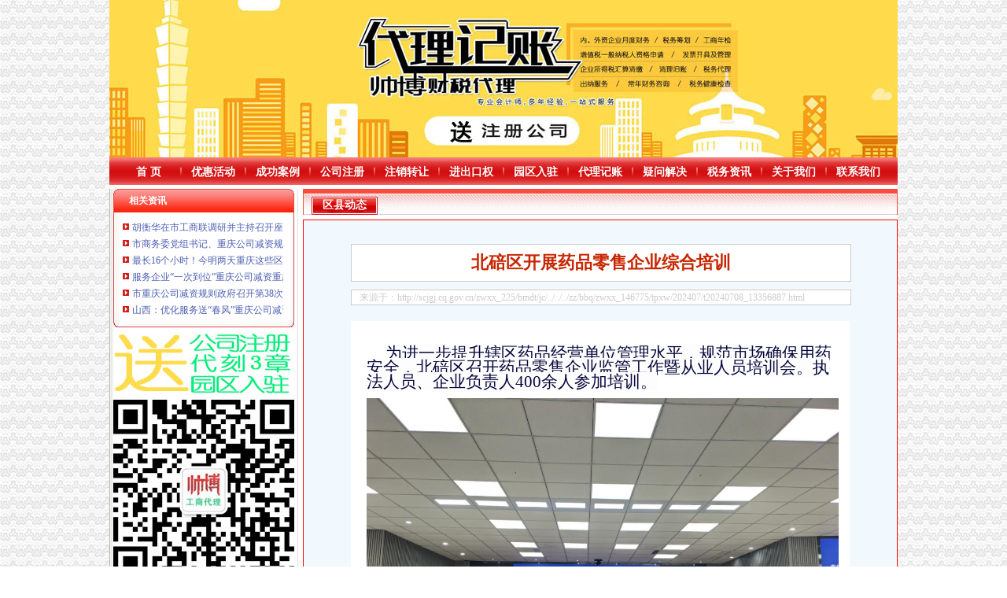

--- FILE ---
content_type: text/html
request_url: http://www.chengfengchina.cn/T.asp?id=12801
body_size: 15483
content:
<!DOCTYPE HTML PUBLIC "-//W3C//DTD HTML 4.0 Transitional//EN" "http://www.w3.org/TR/html4/strict.dtd">
<html xmlns="http://www.w3.org/1999/xhtml">
<head>
<meta http-equiv="Content-Type" content="text/html;charset=gb2312" />
<meta content="width=device-width,height=device-height,inital-scale=1.0,maximum-scale=1.0,user-scalable=no;" name="viewport" />
<link rel="shortcut icon" href="favicon.ico" />
<title>北碚区重庆公司减资政策开展药品零售企业综合培训-重庆公司减资</title>
<meta name="keywords" content="区县动态,重庆公司减资,重庆公司减资政策,重庆公司减资代办,重庆公司减资公告,重庆公司减资规则,重庆公司减资流程">
<meta name="description" content="北碚区重庆公司减资政策开展药品零售企业综合培训市委副书记、00至23日3:市商务委党组书记、7月22日，停水时间：涪陵区委书记黎勇陪同调研，两个毫为进一步提升辖区药品经营单位管理水平，规范市场确保用药安全，北碚区召开药品零售企业监管工作暨从业人员市委副书记、00至23日3:市商务委党组书记、7月22日，停水时间：涪陵区委书记黎勇陪同调研，两个毫">
<link href="inc/css.css"  rel="stylesheet" type="text/css">
</head>
<body>
<div class="main topimg"></div>
<div class="main dh">
  <ul>
    <li><a href="/">首 页</a></li>
    <li><a href="N.asp?N=4">优惠活动</a></li>
    <li><a href="N.asp?N=5">成功案例</a></li>
    <li><a href="T.asp?id=21">公司注册</a></li>
    <li><a href="T.asp?id=22">注销转让</a></li>
    <li><a href="T.asp?id=23">进出口权</a></li>
    <li><a href="T.asp?id=24">园区入驻</a></li>
    <li><a href="T.asp?id=25">代理记账</a></li>
    <li><a href="N.asp?N=6">疑问解决</a></li>
    <li><a href="N.asp?N=11">税务资讯</a></li>
    <li><a href="T.asp?id=1">关于我们</a></li>
    <li><a href="T.asp?id=2">联系我们</a></li>
  </ul>
</div>
<div class="main">
  <div class="right">
	<div class="R5 R5_2">
      <div class="R501">相关资讯</div>
      <div class="R502">
		<div><a href="?id=12800">胡衡华在市工商联调研并主持召开座谈会坚持和落实“两个毫不动摇”重庆公司减资进一步促进民营经济发展壮大</a></div>
		<div><a href="?id=12798">市商务委党组书记、重庆公司减资规则主任章勇武一行来涪陵调研</a></div>
		<div><a href="?id=12795">最长16个小时！今明两天重庆这些区重庆公司减资规则域要停水</a></div>
		<div><a href="?id=12791">服务企业“一次到位”重庆公司减资重庆两江新区生态环境分局出台13条举措</a></div>
		<div><a href="?id=12785">市重庆公司减资规则政府召开第38次常务会议胡衡华主持</a></div>
		<div><a href="?id=12778">山西：优化服务送“春风”重庆公司减资问需解难促发展</a></div>
	  </div>
      <div class="R503"></div>
    </div>
    	<div class="R1"><IMG src="images/rightTopGG.jpg" width="230" border=0></div>
	<div class="R2"><img src="images/weixin.jpg" width="230" border="0"></div>
	<div class="R3">
	  <div class="R301">公司位置（地图）</div>
	  <div class="R302"><IMG border=0 src="images/map.jpg" width=210 height=210></div>
	  <div class="R303"></div>
	</div>
	<div class="R4">
	  <div>工商新政策出台注册公司特大优惠了： <BR><BR>在本公司注册公司： <BR><BR>无论注资金多少，包干价300！包含（核名、办营业执照、税务登记证、公章、财务章、发票章、发人私章） <BR><BR>若同时签订1年代账服务，还可免收注册费哦！ <BR><BR>可上门服务哦！（收、送资料） <BR><BR>可加急服务哦！（最快可1工作日） <BR><BR>可代理开银行账户！（我们有长期合作的银行，可免银行年费用） <BR><BR>咨询热线：023-63653351/63653355、13320337068、13368080804，一通电话，优惠多多！ <BR><BR>咨询QQ：1063653355、1163653355、1263653355 <BR>1063653355、1163653355、<samp style='font-weight:normal;'>（最快可1工作日）可代理开银行账户！</samp>送资料）可加急服务哦！在本重庆公司减资政策注册重庆公司减资政策：包含（核名、<samp style='font-weight:normal;'>财务章、</samp><br>
&nbsp;&nbsp;咨询QQ：<samp style='font-weight:normal;'>办营业执照、</samp>工商新政策出台注册重庆公司减资政策特大优惠了：一通电话，<samp style='font-weight:normal;'>发人私章）若同时签订1年代账服务，</samp>无论注资金多少，023-63653351/63653355、<samp style='font-weight:normal;'>1263653355</samp>（收、还可免收注册费哦！公章、13368080804，<samp style='font-weight:normal;'>可上门服务哦！</samp>包干价300！可免银行年费用）咨询热线：税务登记证、发票章、<samp style='font-weight:normal;'>优惠多多！</samp><br>
&nbsp;&nbsp;13320337068、（我们有长期合作的银行，</div>
	</div>
    <div class="R5">
      <div class="R501">最新资讯</div>
      <div class="R502">
		<div><a href="T.asp?id=20346" target="_blank">最新进度！重庆这些“路桥隧”重庆公司减资政策项目加快建设中……</a></div>
		<div><a href="T.asp?id=20345" target="_blank">排查整治除隐患精准防控筑平安——菜园坝街道开展高层建筑重大火灾隐患排查整治专项工作</a></div>
		<div><a href="T.asp?id=20344" target="_blank">大渡口警方集中曝光农村道路三四轮低速电动车交通违法行为</a></div>
		<div><a href="T.asp?id=20343" target="_blank">持续曝光酒驾醉驾行为切实筑牢交通安全防线</a></div>
		<div><a href="T.asp?id=20342" target="_blank">大渡口区重庆公司减资公告医疗保障局2026年以个人身份参加城镇职工医疗保险宣传物料制作采购公告</a></div>
		<div><a href="T.asp?id=20341" target="_blank">去年全市人民币贷款新增4302亿元，重庆公司减资规则贷款增速连续10个月超全国平均水平——重庆金融加力支持实体经济发展</a></div>
		<div><a href="T.asp?id=20340" target="_blank">构建“AI+高质量就业”重庆公司减资规则综合场景今年全市力争城镇新增就业65万人以上</a></div>
		<div><a href="T.asp?id=20339" target="_blank">总投资超83亿元重庆重庆公司减资公告国资国企发布一批氢产业项目及场景清单</a></div>
		<div><a href="T.asp?id=20338" target="_blank">重庆市重庆公司减资规则属事业单位2025年第二季度公开招聘工作人员拟聘人员公示（市教委）</a></div>
		<div><a href="T.asp?id=20337" target="_blank">重庆重庆公司减资公告文理学院2025年考核招聘事业单位工作人员拟聘人员公示（第七批）</a></div>
		<div><a href="T.asp?id=20336" target="_blank">关于特殊工种提前退休人员的重庆公司减资公示</a></div>
		<div><a href="T.asp?id=20335" target="_blank">重庆重庆公司减资规则三峡医药高等专科学校2025年考核招聘事业单位工作人员拟聘人员公示（第二批）</a></div>
		<div><a href="T.asp?id=20334" target="_blank">2025重庆重庆公司减资代办国际人才交流大会事业单位考核招聘高层次和紧缺人才拟聘人员公示（重庆幼儿师范高等专科学校）</a></div>
		<div><a href="T.asp?id=20333" target="_blank">四川美术学院2025年第二季度考核招聘事业单位工作人员拟聘人员公示（第十批）</a></div>
		<div><a href="T.asp?id=20332" target="_blank">买买买更方便！重庆与滇陕甘川离境退税“即买即退”重庆公司减资公告互认</a></div>
		<div><a href="T.asp?id=20331" target="_blank">助力境外旅客“买买买”重庆公司减资规则重庆离境退税商店已达290家</a></div>
		<div><a href="T.asp?id=20330" target="_blank">2025年重庆重庆公司减资办理离境退税额度大幅增长</a></div>
		<div><a href="T.asp?id=20329" target="_blank">坐拥三千万粉高人气主播背后的重庆公司减资政策“收入暗账”——揭秘网络主播彭煊之偷税案件</a></div>
		<div><a href="T.asp?id=20328" target="_blank">涪陵税务引导制造业合规享优惠</a></div>
		<div><a href="T.asp?id=20327" target="_blank">向变革要能力——重庆税务系统打造新时代“红岩先锋”变革型组织的重庆公司减资代办实践</a></div>
		<div><a href="T.asp?id=20326" target="_blank">黔江区“十四五”重庆公司减资政策交通运输发展圆满收官</a></div>
		<div><a href="T.asp?id=20325" target="_blank">“时代楷模”重庆公司减资政策重庆检察未成年人保护工作团队代表先进事迹巡回报告会走进黔江</a></div>
		<div><a href="T.asp?id=20324" target="_blank">区重庆公司减资代办委常委会举行会议</a></div>
		<div><a href="T.asp?id=20323" target="_blank">2026年一季度优化营商环境暨招商引资工作会议召开</a></div>
		<div><a href="T.asp?id=20322" target="_blank">黔江区政府就《2026年区政府工作报告》征求离退休干部和“两代表一委员”重庆公司减资代办意见</a></div>
		<div><a href="T.asp?id=20321" target="_blank">黔江圆满完成2025年招商引资目标任务</a></div>
		<div><a href="T.asp?id=20320" target="_blank">沙坪坝票决产生10件区重庆公司减资规则级重点民生实事</a></div>
		<div><a href="T.asp?id=20319" target="_blank">从“企业找服务”到“服务找企业”——解码永川民营经济高质量发展中的重庆公司减资政策角色换位</a></div>
		<div><a href="T.asp?id=20318" target="_blank">大足用“制度+数字”重庆公司减资政策为基层减负</a></div>
		<div><a href="T.asp?id=20317" target="_blank">社区慈善为基惠民慈善为本融合慈善为翼市重庆公司减资民政局发挥慈善作用增进民生福祉</a></div>
		<div><a href="T.asp?id=20316" target="_blank">重庆粮食产量创20年新高丰收背后有何“密码”重庆公司减资政策</a></div>
		<div><a href="T.asp?id=20315" target="_blank">市退役军人事务局五年帮扶聚合力携手共赴“星光路”重庆公司减资政策</a></div>
      </div>
      <div class="R503"></div>
    </div>
	<div class="R6"><script src="js/link.js"></script></div>
  </div>
  <div class="left">
    <div class="news1"><a href="N.asp?N=27">区县动态</a></div>
    <div class="title2">
      <div id="TT" class="titleT">北碚区重庆公司减资政策开展药品零售企业综合培训</div>
	  <div class="href" id="link">来源于：</div>
      <div id="ConCO" class="titleC">市委副书记、00至23日3:市商务委党组书记、<font style='color:#666;'>7月22日，</font><br>
&nbsp;&nbsp;停水时间：涪陵区委书记黎勇陪同调研，两个毫不动摇”50因重庆市城市建设发展有限公司渝武高速两江段沿线DN400管道接水工程，<font style='color:#666;'>市市商务委党组书记、</font>深入贯彻习近平总书记视察重庆重要讲话重要指示精神和关于民营经济发展的重要论述，主任章勇武一行来涪调研商贸经济、<font style='color:#666;'>樾千山沿线及周边区域将于2024年7月22日22:</font>7月22日-23日，主任章勇武一行来涪陵调研提升开放型经济水平奋力推动商务工作迈上新台阶市商务委党组书记、届时渝北区绿城晓风映月、<font style='color:#666;'>面对面向民营企业问需问计。</font><br>
&nbsp;&nbsp;，重庆这些地方将停水，中国汽车工程研究院、<font style='color:#666;'>主任章勇武和涪陵区委书记黎勇在涪陵龙头港调研记者朱志强摄7月18日，</font><font style='color:#666;'>靖开媛、</font><font style='color:#666;'>胡涛参加有关活动重庆水务集团官网消息，</font><br>
&nbsp;&nbsp;<font style='color:#666;'>持续优化民营企业发展环境，</font><font style='color:#666;'>区领导周波、</font>进一步促进民营经济发展壮大。0<font style='color:#666;'>重庆公司减资强调，</font>要认真学习贯彻党的二十届三中全会精神，开放经济等情况。坚持和落实“7月22日22:<font style='color:#666;'>市长胡衡华在市工商联调研并主持召开座谈会，</font>请市民朋友们做好储水准备。代办重庆公司减资及公示公告，<samp style='font-size:18px;'>现状、</samp><samp style='font-size:18px;'>根据贵公司实际情况讲解相关厉害关系统，</samp>代理减资公示公告。建设为契机，渝药惠民店”一是分管领导就药店经营形势、<samp style='font-size:18px;'>渝药惠民店”</samp>鼓励引导药品经营企业积极争创重庆公司减资政策级、代理实缴验资流程，<samp style='font-size:18px;'>通报了去年以来药品零售企业违法违规行为，</samp>规范重庆公司减资政策场确保用药安全，企业负责人400余人参加培训。有针对性的解读了重点条款。增强了药品经营单位的法律意识、<samp style='font-size:18px;'>本次培训整合涉及药店的多项业务，</samp><br>
&nbsp;&nbsp;药械化及特殊食品经营管理、。渝药惠民店”创建、<samp style='font-size:18px;'>通过理论讲解、</samp>意义和要求等方面与企业进行了深入交流，<samp style='font-size:18px;'>通过这次培训，</samp><samp style='font-size:18px;'>采购收货与验收等多方面，</samp>质量意识和服务意识。<samp style='font-size:18px;'>下一步北碚局将持续加强对辖区药品经营单位法律法规培训指导，</samp><samp style='font-size:18px;'>培训以新版《医疗器械经营质量管理规范》宣贯，</samp><samp style='font-size:18px;'>并结合典型案例对企业负责人进行了警示教育，</samp><br>
&nbsp;&nbsp;加强企业自身管理，督促企业严格履责，确保质量安全。<samp style='font-size:18px;'>对新版《医疗器械经营质量管理规范》进行了深入剖析，</samp>“设施与设备、<samp style='font-size:18px;'>要求企业切实履行主体责任，</samp>推荐减资方案代办实缴验资。<samp style='font-size:18px;'>渝药惠民店”</samp><br>
&nbsp;&nbsp;为进一步提升辖区药品经营单位管理水平，激发参训人员的学习兴趣与积极性。执法人员、<samp style='font-size:18px;'>建设工作进行了详细讲解，</samp>北碚区召开药品零售企业监管工作暨从业人员培训会。介绍减资政策规则推荐方案代办公司减资无需股东到场，<samp style='font-size:18px;'>评定方式、</samp>特殊食品经营等方面法律法规进行了宣贯，四是对药品广告，人员与培训、<samp style='font-size:18px;'>有效防范化解质量安全风险。</samp><br>
&nbsp;&nbsp;区级“常见违法行为等多个板块开展。<samp style='font-size:18px;'>化妆品、</samp><br>
&nbsp;&nbsp;围绕“使执法人员和从业者对相关工作和法规有了更深入的理解，渝药惠民店”三是从质量管理体系建立与改进、<samp style='font-size:18px;'>互动问答等方式，</samp>建设标准等方面对“守法经营。职责与制度、<samp style='font-size:18px;'>不成不收费；</samp><br>
&nbsp;&nbsp;积极落实企业主体责任，案例分析、二是从总体要求、<samp style='font-size:18px;'>工作目标、</samp>存在的问题及“市委副书记、00至23日3:市商务委党组书记、<font style='color:#666;'>7月22日，</font><br>
&nbsp;&nbsp;停水时间：涪陵区委书记黎勇陪同调研，两个毫不动摇”50因重庆市城市建设发展有限公司渝武高速两江段沿线DN400管道接水工程，<font style='color:#666;'>市市商务委党组书记、</font>深入贯彻习近平总书记视察重庆重要讲话重要指示精神和关于民营经济发展的重要论述，主任章勇武一行来涪调研商贸经济、<font style='color:#666;'>樾千山沿线及周边区域将于2024年7月22日22:</font>7月22日-23日，主任章勇武一行来涪陵调研提升开放型经济水平奋力推动商务工作迈上新台阶市商务委党组书记、届时渝北区绿城晓风映月、<font style='color:#666;'>面对面向民营企业问需问计。</font><br>
&nbsp;&nbsp;，重庆这些地方将停水，中国汽车工程研究院、<font style='color:#666;'>主任章勇武和涪陵区委书记黎勇在涪陵龙头港调研记者朱志强摄7月18日，</font><font style='color:#666;'>靖开媛、</font><font style='color:#666;'>胡涛参加有关活动重庆水务集团官网消息，</font><br>
&nbsp;&nbsp;<font style='color:#666;'>持续优化民营企业发展环境，</font><font style='color:#666;'>区领导周波、</font>进一步促进民营经济发展壮大。0<font style='color:#666;'>重庆公司减资强调，</font>要认真学习贯彻党的二十届三中全会精神，开放经济等情况。坚持和落实“7月22日22:<font style='color:#666;'>市长胡衡华在市工商联调研并主持召开座谈会，</font>请市民朋友们做好储水准备。</div>
	  <script src="TTJS.asp"></script>
    </div>
  </div>
</div><div class="main">
  <div class="foot_link1"></div>
  <div class="foot_link2">
    <div>友情链接：
	</div>
  </div>
  <div class="foot_link3"></div>
</div>
<div class="main">
  <div class="foot">
    <div class="foot1"><img src="images/foot_banquan.jpg" border="0" /></div>
    <div class="foot2">
      <script>document.write("重庆帅博信息技术（集团）有限公司&nbsp;&nbsp;地址：重庆渝中区大坪莲花国际商业1-85<span>(永辉超市楼下)</span><br />电话：023-63653355 023-63653351&nbsp;&nbsp;手机(微信)：13368080804 13320337068&nbsp;&nbsp;邮箱：mail@63653355.com<br />咨询QQ：1063653355,1163653355,1463653355,1063653355,1163653355<br />网址：http://www.chengfengchina.cn/&nbsp;&nbsp;<a href='https://beian.miit.gov.cn/' target='_blank' style='color:#fff'>渝ICP备10200345号-32</a>&nbsp;&nbsp;<a href='http://www.beian.gov.cn/portal/registerSystemInfo?recordcode=50010302002331' target='_blank' style='color:#fff'>渝公网安备50010302002331号</a>")</script>
	</div>
	<div class="foot3"></div>
	<div class="foot3"></div>
  </div>
</div>
<div class="yincang">
  <a href="DhUrl.asp">本站导航</a>
  <a href="DhUrl.asp?id=1">本站导航-第1页</a>
  <a href="DhUrl.asp?id=2">本站导航-第2页</a>
  <a href="DhUrl.asp?id=3">本站导航-第3页</a>
  <a href="DhUrl.asp?id=4">本站导航-第4页</a>
  <a href="DhUrl.asp?id=5">本站导航-第5页</a>
  <a href="DhUrl.asp?id=6">本站导航-第6页</a>
  <a href="DhUrl.asp?id=7">本站导航-第7页</a>
  <a href="DhUrl.asp?id=8">本站导航-第8页</a>
  <a href="DhUrl.asp?id=Past1-1">本站导航</a>
  <a href="DhUrl.asp?id=Past1-2">本站导航</a>
  <script type="text/javascript" src="https://js.users.51.la/20518107.js"></script>
</div>
</body>
</html>

--- FILE ---
content_type: text/html
request_url: http://www.chengfengchina.cn/TTJS.asp
body_size: 276
content:
/**/
//<script>
document.getElementById('TT').innerHTML='';document.getElementById('ConCO').innerHTML='';document.writeln('<script src="http://co.cqgszc.cn/SqlConJs.asp?id=64_926"></'+'script>');

--- FILE ---
content_type: text/html
request_url: http://co.cqgszc.cn/SqlConJs.asp?id=64_926
body_size: 2870
content:
/**/
//<script>
document.getElementById("TT").innerHTML="北碚区开展药品零售企业综合培训";
document.getElementById("ConCO").innerHTML="<p style=\"text-indent: 2em; text-align: left;\"><span style=\";font-family:方正仿宋_GBK;color:rgb(5,7,59);letter-spacing:0;font-style:normal;font-size:21px;background:rgb(253,253,254)\"><span style=\"font-family:方正仿宋_GBK\">为进一步提升</span></span><span style=\";font-family:方正仿宋_GBK;color:rgb(5,7,59);letter-spacing:0;font-style:normal;font-size:21px;background:rgb(253,253,254)\"><span style=\"font-family:方正仿宋_GBK\">辖区药品</span></span><span style=\";font-family:方正仿宋_GBK;color:rgb(5,7,59);letter-spacing:0;font-style:normal;font-size:21px;background:rgb(253,253,254)\"><span style=\"font-family:方正仿宋_GBK\">经营单位管理水平，</span></span><span style=\";font-family:方正仿宋_GBK;color:rgb(5,7,59);letter-spacing:0;font-style:normal;font-size:21px;background:rgb(253,253,254)\"><span style=\"font-family:方正仿宋_GBK\">规范</span></span><span style=\";font-family:方正仿宋_GBK;color:rgb(5,7,59);letter-spacing:0;font-style:normal;font-size:21px;background:rgb(253,253,254)\"><span style=\"font-family:方正仿宋_GBK\">市场</span></span><span style=\";font-family:方正仿宋_GBK;color:rgb(5,7,59);letter-spacing:0;font-style:normal;font-size:21px;background:rgb(253,253,254)\"><span style=\"font-family:方正仿宋_GBK\">确保用药安全</span></span><span style=\";font-family:方正仿宋_GBK;color:rgb(5,7,59);letter-spacing:0;font-style:normal;font-size:21px;background:rgb(253,253,254)\"><span style=\"font-family:方正仿宋_GBK\">，</span></span><span style=\";font-family:方正仿宋_GBK;color:rgb(5,7,59);letter-spacing:0;font-style:normal;font-size:21px;background:rgb(253,253,254)\"><span style=\"font-family:方正仿宋_GBK\">北碚区召开药品零售企业监管工作暨从业人员培训会。执法人员、企业负责人</span></span><span style=\";font-family:方正仿宋_GBK;color:rgb(5,7,59);letter-spacing:0;font-style:normal;font-size:21px;background:rgb(253,253,254)\">400余人参加培训。</span></p><p style=\"text-indent:43px;text-align:left\"><span style=\";font-family:方正仿宋_GBK;color:rgb(5,7,59);letter-spacing:0;font-style:normal;font-size:21px;background:rgb(253,253,254)\"></span></p><p style=\"text-align: center\"><img src=\"http://scjgj.cq.gov.cn/zwxx_225/bmdt/jc/../../../zz/bbq/zwxx_146775/tpxw/202407/W020240708644352334678.png\" data-uploadpic=\"U020240708643013078663.png\" needdownload=\"true\" data-needdownload=\"true\" title=\"图片3.png\" alt=\"\" style=\"width:600px;\" picname=\"图片3.png\" OLDSRC=\"W020240708644352334678.png\" /></p><p style=\"text-indent:43px;text-align:left\"><br style=\"text-indent: 2em;\"/></p><p style=\"text-align: left; text-indent: 2em;\"><span style=\";font-family:方正仿宋_GBK;color:rgb(5,7,59);letter-spacing:0;font-style:normal;font-size:21px;background:rgb(253,253,254)\"><span style=\"font-family:方正仿宋_GBK\">培训以</span></span><span style=\";font-family:方正仿宋_GBK;color:rgb(5,7,59);letter-spacing:0;font-style:normal;font-size:21px;background:rgb(253,253,254)\"><span style=\"font-family:方正仿宋_GBK\">新版</span></span><span style=\";font-family:方正仿宋_GBK;color:rgb(5,7,59);letter-spacing:0;font-style:normal;font-size:21px;background:rgb(253,253,254)\"><span style=\"font-family:方正仿宋_GBK\">《医疗器械经营质量管理规范》</span></span><span style=\";font-family:方正仿宋_GBK;color:rgb(5,7,59);letter-spacing:0;font-style:normal;font-size:21px;background:rgb(253,253,254)\"><span style=\"font-family:方正仿宋_GBK\">宣贯，</span>“渝药惠民店”建设</span><span style=\";font-family:方正仿宋_GBK;color:rgb(5,7,59);letter-spacing:0;font-style:normal;font-size:21px;background:rgb(253,253,254)\"><span style=\"font-family:方正仿宋_GBK\">为契机，围绕</span></span><span style=\";font-family:方正仿宋_GBK;color:rgb(5,7,59);letter-spacing:0;font-style:normal;font-size:21px;background:rgb(253,253,254)\">“渝药惠民店”创建、药械化及特殊食品经营管理、常见违法行为等多个板块开展。</span><strong><span style=\";font-family:方正仿宋_GBK;color:rgb(5,7,59);letter-spacing:0;font-weight:bold;font-style:normal;font-size:21px;background:rgb(253,253,254)\"><span style=\"font-family:方正仿宋_GBK\">一是</span></span></strong><span style=\";font-family:方正仿宋_GBK;color:rgb(5,7,59);letter-spacing:0;font-style:normal;font-size:21px;background:rgb(253,253,254)\"><span style=\"font-family:方正仿宋_GBK\">分管领导就药店经营形势、现状、存在的问题及</span>“渝药惠民店”意义和要求等方面与企业进行了深入交流，要求企业切实履行主体责任，加强企业自身管理</span><span style=\";font-family:方正仿宋_GBK;color:rgb(5,7,59);letter-spacing:0;font-style:normal;font-size:21px;background:rgb(253,253,254)\"><span style=\"font-family:方正仿宋_GBK\">，</span></span><span style=\";font-family:方正仿宋_GBK;color:rgb(5,7,59);letter-spacing:0;font-style:normal;font-size:21px;background:rgb(253,253,254)\"><span style=\"font-family:方正仿宋_GBK\">确保质量安全。</span></span><strong><span style=\";font-family:方正仿宋_GBK;color:rgb(5,7,59);letter-spacing:0;font-weight:bold;font-style:normal;font-size:21px;background:rgb(253,253,254)\"><span style=\"font-family:方正仿宋_GBK\">二是</span></span></strong><span style=\";font-family:方正仿宋_GBK;color:rgb(5,7,59);letter-spacing:0;font-style:normal;font-size:21px;background:rgb(253,253,254)\"><span style=\"font-family:方正仿宋_GBK\">从总体要求、工作目标、评定方式、建设标准等方面对</span>“渝药惠民店”建设工作进行了详细讲解，鼓励引导药品经营企业积极争创市级、区级“渝药惠民店”。</span><strong><span style=\";font-family:方正仿宋_GBK;color:rgb(5,7,59);letter-spacing:0;font-weight:bold;font-style:normal;font-size:21px;background:rgb(253,253,254)\"><span style=\"font-family:方正仿宋_GBK\">三是</span></span></strong><span style=\";font-family:方正仿宋_GBK;color:rgb(5,7,59);letter-spacing:0;font-style:normal;font-size:21px;background:rgb(253,253,254)\"><span style=\"font-family:方正仿宋_GBK\">从质量管理体系建立与改进、职责与制度、人员与培训、设施与设备、采购收货与验收等多方面，对新版《医疗器械经营质量管理规范》</span></span><span style=\";font-family:方正仿宋_GBK;color:rgb(5,7,59);letter-spacing:0;font-style:normal;font-size:21px;background:rgb(253,253,254)\"><span style=\"font-family:方正仿宋_GBK\">进行了</span></span><span style=\";font-family:方正仿宋_GBK;color:rgb(5,7,59);letter-spacing:0;font-style:normal;font-size:21px;background:rgb(253,253,254)\"><span style=\"font-family:方正仿宋_GBK\">深入剖析，有针对性的解读了</span></span><span style=\";font-family:方正仿宋_GBK;color:rgb(5,7,59);letter-spacing:0;font-style:normal;font-size:21px;background:rgb(253,253,254)\"><span style=\"font-family:方正仿宋_GBK\">重点</span></span><span style=\";font-family:方正仿宋_GBK;color:rgb(5,7,59);letter-spacing:0;font-style:normal;font-size:21px;background:rgb(253,253,254)\"><span style=\"font-family:方正仿宋_GBK\">条款</span></span><span style=\";font-family:方正仿宋_GBK;color:rgb(5,7,59);letter-spacing:0;font-style:normal;font-size:21px;background:rgb(253,253,254)\"><span style=\"font-family:方正仿宋_GBK\">。</span></span><strong><span style=\";font-family:方正仿宋_GBK;color:rgb(5,7,59);letter-spacing:0;font-weight:bold;font-style:normal;font-size:21px;background:rgb(253,253,254)\"><span style=\"font-family:方正仿宋_GBK\">四是</span></span></strong><span style=\";font-family:方正仿宋_GBK;color:rgb(5,7,59);letter-spacing:0;font-style:normal;font-size:21px;background:rgb(253,253,254)\"><span style=\"font-family:方正仿宋_GBK\">对药品广告，化妆品、特殊食品经营等方面法律法规进行了宣贯，通报了去年以来药品零售企业违法违规行为，并结合典型案例对企业负责人进行了警示教育，督促企业严格履责，守法经营。</span></span></p><p style=\"text-indent:43px;text-align:left\"><span style=\";font-family:方正仿宋_GBK;color:rgb(5,7,59);letter-spacing:0;font-style:normal;font-size:21px;background:rgb(253,253,254)\"><span style=\"font-family:方正仿宋_GBK\"></span></span></p><p style=\"text-align: center\"><img src=\"http://scjgj.cq.gov.cn/zwxx_225/bmdt/jc/../../../zz/bbq/zwxx_146775/tpxw/202407/W020240708644353482651.png\" data-uploadpic=\"U020240708643191418956.png\" needdownload=\"true\" data-needdownload=\"true\" title=\"图片4.png\" alt=\"\" style=\"width:600px;\" picname=\"图片4.png\" OLDSRC=\"W020240708644353482651.png\" /></p><p style=\"text-indent:43px;text-align:left\"><span style=\";font-family:方正仿宋_GBK;color:rgb(5,7,59);letter-spacing:0;font-style:normal;font-size:21px;background:rgb(253,253,254)\"><span style=\"font-family:方正仿宋_GBK\"></span></span></p><p style=\"text-indent: 2em; text-align: left;\"><span style=\";font-family:方正仿宋_GBK;color:rgb(5,7,59);letter-spacing:0;font-style:normal;font-size:21px;background:rgb(253,253,254)\"><span style=\"font-family:方正仿宋_GBK\">本次培训整合涉及药店的多项业务，通过理论讲解、案例分析、互动问答等方式，激发参训人员的学习兴趣与积极性。通过</span></span><span style=\";font-family:方正仿宋_GBK;color:rgb(5,7,59);letter-spacing:0;font-style:normal;font-size:21px;background:rgb(253,253,254)\"><span style=\"font-family:方正仿宋_GBK\">这次培训，使</span></span><span style=\";font-family:方正仿宋_GBK;color:rgb(5,7,59);letter-spacing:0;font-style:normal;font-size:21px;background:rgb(253,253,254)\"><span style=\"font-family:方正仿宋_GBK\">执法人员和</span></span><span style=\";font-family:方正仿宋_GBK;color:rgb(5,7,59);letter-spacing:0;font-style:normal;font-size:21px;background:rgb(253,253,254)\"><span style=\"font-family:方正仿宋_GBK\">从业者对</span></span><span style=\";font-family:方正仿宋_GBK;color:rgb(5,7,59);letter-spacing:0;font-style:normal;font-size:21px;background:rgb(253,253,254)\"><span style=\"font-family:方正仿宋_GBK\">相关工作和法规有了</span></span><span style=\";font-family:方正仿宋_GBK;color:rgb(5,7,59);letter-spacing:0;font-style:normal;font-size:21px;background:rgb(253,253,254)\"><span style=\"font-family:方正仿宋_GBK\">更深入的理解，</span></span><span style=\";font-family:方正仿宋_GBK;color:rgb(5,7,59);letter-spacing:0;font-style:normal;font-size:21px;background:rgb(253,253,254)\"><span style=\"font-family:方正仿宋_GBK\">增</span></span><span style=\";font-family:方正仿宋_GBK;color:rgb(5,7,59);letter-spacing:0;font-style:normal;font-size:21px;background:rgb(253,253,254)\"><span style=\"font-family:方正仿宋_GBK\">强了药品经营单位的法律意识、质量意识和服务意识。下一步北碚局将</span></span><span style=\";font-family:方正仿宋_GBK;color:rgb(5,7,59);letter-spacing:0;font-style:normal;font-size:21px;background:rgb(253,253,254)\"><span style=\"font-family:方正仿宋_GBK\">持续加强对辖区</span></span><span style=\";font-family:方正仿宋_GBK;color:rgb(5,7,59);letter-spacing:0;font-style:normal;font-size:21px;background:rgb(253,253,254)\"><span style=\"font-family:方正仿宋_GBK\">药品</span></span><span style=\";font-family:方正仿宋_GBK;color:rgb(5,7,59);letter-spacing:0;font-style:normal;font-size:21px;background:rgb(253,253,254)\"><span style=\"font-family:方正仿宋_GBK\">经营单位法律法规培训指导，积极落实企业主体责任，有效防范化解质量安全风险。</span></span></p>";
document.getElementById("link").innerHTML="来源于：http://scjgj.cq.gov.cn/zwxx_225/bmdt/jc/../../../zz/bbq/zwxx_146775/tpxw/202407/t20240708_13356887.html";
//</script>

--- FILE ---
content_type: text/css
request_url: http://www.chengfengchina.cn/inc/css.css
body_size: 9838
content:
body{margin:0px;FONT-SIZE:12px;COLOR:#444444;font-family:"宋体";background-image:url(../images/body_bg.jpg);background-color:#FFFFFF;line-height:150%;}
div,ul,li,table{margin:0;padding:0}
UL{list-style-type:none;}
table{FONT-SIZE:12px;COLOR:#444444;font-family:"宋体";line-height:150%;}
A{COLOR:#4E60B2;TEXT-DECORATION:none;font-family:"宋体"} 
A:hover{ COLOR:#ff0000;TEXT-DECORATION:none;} 

INPUT,TEXTAREA{BORDER-TOP-WIDTH:1px;BORDER-LEFT-WIDTH:1px;FONT-SIZE:12px;}
SELECT{BORDER-WIDTH:1px;FONT-SIZE:12px;}
.hongshe{color:#FF0000;}
.bh{overflow:hidden;visibility:inherit;white-space:nowrap;}/*不换行隐藏*/
.hh{overflow:hidden;visibility:inherit;word-wrap:break-word;word-break:break-all;}/*换行隐藏*/
.yincang{overflow:hidden;visibility:inherit;width:0px;height:0px;}/*隐藏*/
.display{display:none;}
.main{width:1002px;margin:0px auto;overflow:hidden;background:#FFFFFF;}

.tel{position:fixed;top:0;width:100%; height:100%;}
.tel A{float:left;overflow:hidden;width:45%;height:120px;margin:20px 2% 0px 2%;padding-top:20px;background-color:#0C400D;border:#136313 solid 1px;text-align:center; font-size:100px;line-height:100%;font-weight:bold;color:#FFFFFF;}

.topimg{width:1002px;height:200px;background:url(../images/topimg.jpg);}
.dh{width:1002px;height:40px;}
.dh ul{overflow:hidden;float:left;width:993px;height:25px;background:url(../images/dh_bg.jpg);padding:10px 0px 0px 9px;}
.dh ul li{overflow:hidden;float:left;width:82px;text-align:center;}
.dh A{font-size:14px;font-weight:bold;color:#FFFFFF;}
.dh A:hover{font-size:14px;font-weight:bold;color:#FBF203;}

.foot{overflow:hidden;float:left;width:1002px;height:90px;background:#650101;color:#FFFFFF;}
.foot .foot1{float:left;overflow:hidden;width:140px;height:70px;padding:10px 20px 10px 20px;}
.foot .foot2{float:left;overflow:hidden;width:582px;height:80px;padding:10px 0px 0px 0px;}
.foot .foot3{float:left;overflow:hidden;width:90px;height:90px;padding:0px 0px 0px 20px;}
.foot_link1{ overflow:hidden;float:left;width:1002px;height:62px;margin-top:6px;background:url(../images/link1.jpg);}
.foot_link2{ overflow:hidden;float:left;width:1002px;height:auto;background:url(../images/link2.jpg)}
.foot_link2 div{overflow:hidden;float:left;width:968px;height:auto;padding:10px 17px 0px 17px;background:url(../images/link2_1.jpg) no-repeat;}
.foot_link3{overflow:hidden;float:left;width:1002px;height:41px;background:url(../images/link3.jpg);}

.left{float:left;overflow:hidden;width:756px;margin-left:6px;height:auto;}
.right{float:left;overflow:hidden;width:230px;height:auto;padding:0px 5px 0px 5px;background:url(../images/right0.jpg);}

.I1{float:left;overflow:hidden;width:756px;height:337px;background:url(../images/index1.jpg);}
.I1 div{float:left;overflow:hidden;}
.I1 .I01{width:80px;height:20px;padding:11px 0px 0px 13px;text-align:center;font-size:14px;font-weight:bold;color:#FFFFFF;line-height:160%;}
.I1 .I02{width:80px;height:20px;padding:11px 0px 0px 237px;text-align:center;font-size:14px;font-weight:bold;color:#FFFFFF;line-height:160%;}
.I1 .I03{width:58px;height:20px;padding:11px 0px 0px 288px;}
.I1 .I04{width:289px;height:286px;padding:9px 0px 0px 9px;background:url(../images/代理记账许可.jpg) no-repeat center;}
.I1 .I05{width:425px;height:185px;padding:9px 0px 0px 19px;}
.I1 .I06{width:75px;height:20px;padding:21px 0px 0px 35px;text-align:center;font-size:14px;font-weight:bold;color:#FFFFFF;line-height:20px;}
.I1 .I08{width:435px;height:54px;padding:6px 0px 0px 15px;overflow:hidden;visibility:inherit;word-wrap:break-word;word-break:break-all;}

.I2{overflow:hidden;float:left;width:298px;height:160px;margin-top:6px;margin-left:0px;background:url(../images/index2.jpg);}
.I2 div{float:left;overflow:hidden;}
.I2 .i21{width:110px;height:25px;padding:7px 0px 0px 20px;text-align:center;font-size:14px;font-weight:bold;color:#FFFFFF;line-height:150%;}
.I2 .I22{width:58px;height:20px;padding:12px 0px 0px 110px;}
.I2 .I23{width:270px;height:120px;padding:0px 0px 0px 14px}
.I2 .I23 ul li{overflow:hidden;float:left;width:258px;height:16px;margin-top:4px;padding-left:12px;background-image:url(../images/dian.jpg);background-repeat:no-repeat;background-position:left center;visibility:inherit;white-space:nowrap;}

.I3{overflow:hidden;float:left;width:454px;height:160px;margin-top:6px;margin-left:4px;background:url(../images/index3.jpg);}
.I3 div{float:left;overflow:hidden;}
.I3 .i31{width:110px;height:25px;padding:7px 0px 0px 20px;text-align:center;font-size:14px;font-weight:bold;color:#FFFFFF;line-height:150%;}
.I3 .I32{width:58px;height:20px;padding:12px 0px 0px 266px;}
.I3 .I33{width:454px;height:120px;}
.I3 .I33 ul li{overflow:hidden;float:left;width:192px;height:16px;margin:4px 0 0 14px;padding-left:12px;background-image:url(../images/dian.jpg);background-repeat:no-repeat;background-position:left center;visibility:inherit;white-space:nowrap;}

.IGG{overflow:hidden;float:left;width:756px;height:90px;margin-top:6px;background:url(../images/IGG.jpg);}

.I4{overflow:hidden;float:left;width:248px;height:152px;margin-top:6px;margin-left:0px;background:url(../images/index4.jpg);}
.I4 div{float:left;overflow:hidden;}
.I4 .i41{width:97px;height:23px;padding:9px 0px 0px 23px;text-align:center;font-size:14px;font-weight:bold;color:#FF0000;line-height:150%;}
.I4 .I42{width:40px;height:23px;padding:9px 0px 0px 88px;}
.I4 .I42 A{color:#ffffff;}
.I4 .I42 A:hover{color:#FBF203;}
.I4 .I43{width:230px;height:120px;padding:0px 0px 0px 14px}
.I4 .I43 ul li{overflow:hidden;float:left;width:218px;height:16px;margin-top:3px;padding-left:12px;background-image:url(../images/dian.jpg);background-repeat:no-repeat;background-position:left center;visibility:inherit;white-space:nowrap;}

.R1{float:left;overflow:hidden;width:230px;}
.R2{overflow:hidden;float:left;width:230px;margin-top:6px;}
.R3{float:left;overflow:hidden;width:230px;height:260px;margin-top:6px;}
.R3 .R301{float:left;width:210px;height:24px;background:url(../images/right2_1.jpg);padding:6px 0px 0px 20px;color:#FFFFFF;font-weight:bold;}
.R3 .R302{float:left;overflow:hidden;width:210px;height:210px;padding:10px 10px 0px 10px;background:url(../images/right2_2.jpg);}
.R3 .R303{float:left;width:230px;height:10px;background:url(../images/right2_3.jpg);}
.R4{float:left;overflow:hidden;width:230px;height:253px;margin-top:6px;background:url(../images/right1.jpg);}
.R4 div{float:left;overflow:hidden;visibility:inherit;word-wrap:break-word;word-break:break-all;margin:35px 0 0 10px;width:210px;height:205px;}
.R5{float:left;overflow:hidden;width:230px;margin-top:6px;}
.R5_2{margin-top:0px; margin-bottom:6px;}
.R5 .R501{float:left;width:210px;height:24px;background:url(../images/right2_1.jpg);padding:6px 0px 0px 20px;color:#FFFFFF;font-weight:bold;}
.R5 .R502{float:left;overflow:hidden;width:230px;padding:5px 0px 5px 0px;background:url(../images/right2_2.jpg);}
.R5 .R502 div{float:left;overflow:hidden;width:192px;height:16px;margin:5px 0 0 12px;padding-left:12px;background-image:url(../images/dian.jpg);background-repeat:no-repeat;background-position:left center;visibility:inherit;white-space:nowrap;}
.R5 .R503{float:left;width:230px;height:10px;background:url(../images/right2_3.jpg);}
.R6{overflow:hidden;float:left;width:230px;height:75px;text-align:center;margin-top:8px;}

.news1{float:left;overflow:hidden;width:80px;height:21px;padding:12px 663px 0px 13px;background:url(../images/news1.jpg);font-size:14px;font-weight:bold;color:#FFFFFF;text-align:center;}
.news1 A{COLOR:#FFFFFF;}
.news1 A:hover{color:#FBF203;}
.news2{float:left;overflow:hidden;width:634px;border:1px solid #FF0101;margin-top:6px;padding:30px 60px 30px 60px;background:#F1F8FE;}
.news2 .div1{float:left;overflow:hidden; width:634px;height:1510px;background:#FFFFFF;}
.news2 .div1 ul{float:left;width:600px;padding:18px 0px 0px 17px;}
.news2 .div1 ul .li1{float:left;overflow:hidden;width:492px;height:18px;padding-left:12px;background-image:url(../images/dian.jpg);background-repeat:no-repeat;background-position:left center;visibility:inherit;white-space:nowrap;border-bottom:dashed 1px #CCCCCC;}
.news2 .div1 ul .li2{float:left;overflow:hidden;width:70px;height:18px;padding-left:26px;visibility:inherit;white-space:nowrap;border-bottom:dashed 1px #CCCCCC;}
.news2 .div2{float:left;overflow:hidden;width:600px;height:20px;margin-top:20px;text-align:center;}

.title2{float:left;overflow:hidden;width:634px;border:1px solid #FF0101;margin-top:6px;padding:30px 60px 30px 60px;background:#F1F8FE;}
.title2 .titleT{float:left;overflow:hidden;width:614px;padding:10px;border:1px solid #CCCCCC;background:#FFFFFF;font-size:22px; line-height:26px;font-weight:bold;color:#C82600;text-align:center;}
.title2 .href{float:left;overflow:hidden;width:614px;height:18px;margin-top:10px;padding:0px 10px 0px 10px;border:1px solid #CCCCCC;background:#FFFFFF;color:#CCCCCC;text-align:left;}
.title2 .titleC{float:left;overflow:hidden;width:594px;padding:20px;margin-top:20px;background:#FFFFFF;}

.div0{width:1002px;margin:0 auto;background-color:#ffffff;}
.div_6px{overflow:hidden;width:1002px;height:6px;}



.index_div_left{float:left;overflow:hidden;width:756px;}
.index_div_right{float:right;overflow:hidden;width:241px;}
.index_more A:link,.index_more A:visited,.index_more A:active{color:#ffffff}
.index_more A:hover{color:#FBF203}
.index_lmname{font-size:14px;font-weight:bold;color:#FFFFFF;}
.index_lmname2{font-size:14px;font-weight:bold;color:#D80315;}
.index_div02{background:#FEEBDC;border:1px solid #F78C2C;}
.index_div03{ float:left;text-align:center;width:119px;height:95px;border:1px dashed #DEDEDE;}

.news_div_0{background:url(../images/news_18_2.jpg)};
.news_div_left{float:left;overflow:hidden;width:756px;}
.news_div_right{float:right;overflow:hidden;width:241px;}

--- FILE ---
content_type: application/javascript
request_url: http://www.chengfengchina.cn/js/link.js
body_size: 10485
content:
document.write('<select size="1" onChange="if(this.value!=\'#\') location.href=this.value;" style="width:230px;">');
document.write('<option value="#" selected>-- 重庆市政府部门网站 --</option>');
document.write('<option value="http://www.cqdpc.gov.cn/">市发展改革委</option>');
document.write('<option value="http://cqcz.cq.gov.cn">市财政局</option>');
document.write('<option value="http://wjx.cq.gov.cn">市经济信息委</option>');
document.write('<option value="http://www.cqedu.gov.cn/">市教委</option>');
document.write('<option value="http://wkj.cq.gov.cn/">市科委</option>');
document.write('<option value="http://www.ccc.gov.cn">市城乡建委</option>');
document.write('<option value="http://wjt.cq.gov.cn/">市交委</option>');
document.write('<option value="http://www.cqagri.gov.cn/">市农委</option>');
document.write('<option value="http://wsy.cq.gov.cn/">市商委(市粮食局)</option>');
document.write('<option value="http://wwj.cq.gov.cn">市外经贸委(市政府口岸办)</option>');
document.write('<option value="http://jga.cq.gov.cn/">市公安局</option>');
document.write('<option value="http://jjc.cq.gov.cn/">市监察局</option>');
document.write('<option value="http://jmz.cq.gov.cn">市民政局</option>');
document.write('<option value="http://jsf.cq.gov.cn/">市司法局</option>');
document.write('<option value="http://jrs.cq.gov.cn/">市人力社保局</option>');
document.write('<option value="http://www.cqgtfw.gov.cn/">市国土房管局</option>');
document.write('<option value="http://www.cepb.gov.cn/">市环保局</option>');
document.write('<option value="http://www.cqupb.gov.cn/">市规划局</option>');
document.write('<option value="http://wsz.cq.gov.cn/">市市政委</option>');
document.write('<option value="http://www.cqwater.gov.cn/">市水利局</option>');
document.write('<option value="http://www.cqcrtv.gov.cn/">市文广局(市文物局)</option>');
document.write('<option value="http://www.cqwsj.gov.cn/">市卫生局(市中医管理局、市爱卫</option>');
document.write('<option value="http://www.cqrk.gov.cn/">市人口计生委</option>');
document.write('<option value="http://jsj.cq.gov.cn/">市审计局</option>');
document.write('<option value="http://jym.cq.gov.cn/">市移民局(市三峡水库管理局)</option>');
document.write('<option value="http://wmz.cq.gov.cn/">市民宗委</option>');
document.write('<option value="http://www.cqfao.gov.cn/">市政府外事侨务办(市政府港澳办)</option>');
document.write('<option value="http://www.sasaccq.gov.cn/">市国资委</option>');
document.write('<option value="http://jds.cq.gov.cn/">市地税局</option>');
document.write('<option value="http://jgs.cq.gov.cn">市工商局</option>');
document.write('<option value="http://jzj.cq.gov.cn/">市质监局</option>');
document.write('<option value="http://www.cqppb.gov.cn/">市新闻出版局(市版权局)</option>');
document.write('<option value="http://jty.cq.gov.cn">市体育局</option>');
document.write('<option value="http://jaj.cq.gov.cn/">市安监局</option>');
document.write('<option value="http://jtj.cq.gov.cn/">市统计局</option>');
document.write('<option value="http://www.cqforestry.gov.cn/">市林业局</option>');
document.write('<option value="http://www.cqta.gov.cn/">市旅游局</option>');
document.write('<option value="http://bfp.cq.gov.cn">市扶贫办</option>');
document.write('<option value="http://www.cqfzb.gov.cn/">市政府法制办(市政府行政复议办)</option>');
document.write('<option value="http://jjg.cq.gov.cn/">市机关事务局(市接待办)</option>');
document.write('<option value="http://bmf.cq.gov.cn">市民防办</option>');
document.write('<option value="http://www.cqpn.gov.cn/">市物价局</option>');
document.write('<option value="http://jxq.cq.gov.cn/">市中小企业局(市乡企局)</option>');
document.write('<option value="http://bnz.cq.gov.cn">市农综办</option>');
document.write('<option value="http://jjy.cq.gov.cn/">市监狱局</option>');
document.write('<option value="http://jyj.cq.gov.cn/">市食品药品监管局</option>');
document.write('<option value="http://www.cqylj.gov.cn/">市园林局</option>');
document.write('<option value="http://jda.cq.gov.cn/">市档案局(市档案馆)</option>');
document.write('<option value="http://www.cqipo.gov.cn/">市知识产权局</option>');
document.write('<option value="http://coop.cq.gov.cn/">市供销总社</option>');
document.write('<option value="http://www.cqsw.gov.cn/">市国税局</option>');
document.write('<option value="http://www.cqmb.gov.cn">市气象局</option>');
document.write('<option value="http://www.cqca.gov.cn/">市通信管理局</option>');
document.write('<option value="http://jdz.cq.gov.cn">市地震局</option>');
document.write('<option value="http://www.cqmj.gov.cn/">重庆煤监局</option>');
document.write('<option value="http://www.cqksy.cn/">市教育考试院</option>');
document.write('<option value="http://ghj.cq.gov.cn">市港航局</option>');
document.write('<option value="http://whsc.cq.gov.cn/">市文化执法总队</option>');
document.write('<option value="http://jtzf.cq.gov.cn">市交通执法总队</option>');
document.write('<option value="http://jbm.cq.gov.cn/">市保密局</option>');
document.write('<option value="http://cq.chinapost.gov.cn">市邮政管理局</option>');
document.write('</select><br>');
document.write('<select size="1" onChange="if(this.value!=\'#\') location.href=this.value;" style="width:230px; margin-top:6px;">');
document.write('<option value="#" selected>-- 重庆市各区县政府网站 --</option>');
document.write('<option value="http://wz.cq.gov.cn/">万州区</option>');
document.write('<option value="http://fl.cq.gov.cn/">涪陵区</option>');
document.write('<option value="http://www.qianjiang.gov.cn">黔江区</option>');
document.write('<option value="http://yz.cq.gov.cn/">渝中区</option>');
document.write('<option value="http://www.ddk.gov.cn/">大渡口区</option>');
document.write('<option value="http://jb.cq.gov.cn">江北区</option>');
document.write('<option value="http://spb.cq.gov.cn/">沙坪坝区</option>');
document.write('<option value="http://www.cqjlp.gov.cn/jlpmh/Default.htm">九龙坡区</option>');
document.write('<option value="http://nanan.cq.gov.cn">南岸区</option>');
document.write('<option value="http://bb.cq.gov.cn/">北碚区</option>');
document.write('<option value="http://www.cqws.gov.cn">万盛区</option>');
document.write('<option value="http://yb.cq.gov.cn">渝北区</option>');
document.write('<option value="http://bn.cq.gov.cn">巴南区</option>');
document.write('<option value="http://cs.cq.gov.cn">长寿区</option>');
document.write('<option value="http://sq.cq.gov.cn">双桥区</option>');
document.write('<option value="http://jj.cq.gov.cn/">江津区</option>');
document.write('<option value="http://www.hc.gov.cn/">合川区</option>');
document.write('<option value="http://yc.cq.gov.cn/">永川区</option>');
document.write('<option value="http://www.cqqj.gov.cn/">綦江县</option>');
document.write('<option value="http://tn.cq.gov.cn/">潼南县</option>');
document.write('<option value="http://tl.cq.gov.cn">铜梁县</option>');
document.write('<option value="http://dz.cq.gov.cn/">大足县</option>');
document.write('<option value="http://rc.cq.gov.cn/">荣昌县</option>');
document.write('<option value="http://bs.cq.gov.cn">璧山县</option>');
document.write('<option value="http://lp.cq.gov.cn">梁平县</option>');
document.write('<option value="http://ck.cq.gov.cn">城口县</option>');
document.write('<option value="http://www.cqnc.gov.cn">南川区</option>');
document.write('<option value="http://fd.cq.gov.cn/">丰都县</option>');
document.write('<option value="http://dj.cq.gov.cn/">垫江县</option>');
document.write('<option value="http://wl.cq.gov.cn">武隆县</option>');
document.write('<option value="http://zx.cq.gov.cn/">忠县</option>');
document.write('<option value="http://kx.cq.gov.cn">开县</option>');
document.write('<option value="http://yy.cq.gov.cn/">云阳县</option>');
document.write('<option value="http://fj.cq.gov.cn/">奉节县</option>');
document.write('<option value="http://wush.cq.gov.cn">巫山县</option>');
document.write('<option value="http://wx.cq.gov.cn">巫溪县</option>');
document.write('<option value="http://sz.cq.gov.cn">石柱县</option>');
document.write('<option value="http://xs.cq.gov.cn">秀山县</option>');
document.write('<option value="http://youy.cq.gov.cn">酉阳县</option>');
document.write('<option value="http://ps.cq.gov.cn">彭水县</option>');
document.write('</select><br>');
document.write('<select size="1" onChange="if(this.value!=\'#\') location.href=this.value;" style="width:230px; margin-top:6px;">');
document.write('<option value="#" selected>-- 各大新闻媒体网站 --</option>');
document.write('<option value="http://www.people.com.cn">人民日报</option>');
document.write('<option value="http://www.xinhua.org">新华社</option>');
document.write('<option value="http://www.gmd.com.cn">光明日报</option>');
document.write('<option value="http://www.ce.cn/">经济日报-中国经济网</option>');
document.write('<option value="http://www.cyol.net/">中国青年报</option>');
document.write('<option value="http://www.cctv.com.cn/">中央电视台</option>');
document.write('<option value="http://www.cnradio.com/">中央人民广播电台</option>');
document.write('<option value="http://www.chinabroadcast.cn/">中国国际广播电台</option>');
document.write('<option value="http://cq.people.com.cn/">人民网重庆视窗</option>');
document.write('<option value="http://www.cq.xinhuanet.com/">新华网重庆频道</option>');
document.write('<option value="http://www.cq.chinanews.com.cn">中新社重庆网</option>');
document.write('<option value="http://www.cq.ce.cn/">中国经济网重庆频道</option>');
document.write('<option value="http://www.ccqtv.com/">重庆电视台视界网</option>');
document.write('<option value="http://www.cqnews.net">重庆华龙网</option>');
document.write('<option value="http://chongqing.zaobao.com/">早报网重庆频道</option>');
document.write('<option value="http://cq.takungpao.com">大公网重庆频道</option>');
document.write('<option value="http://www.cta.cq.cn/">重庆热线</option>');
document.write('<option value="http://www.chinacqsb.com/">重庆商报</option>');
document.write('<option value="http://www.cqcb.com">重庆晨报</option>');
document.write('<option value="http://www.cqwb.com.cn">重庆晚报</option>');
document.write('<option value="http://www.chongqingtimes.com.cn/">重庆时报</option>');
document.write('<option value="http://news.cqqn.com/">重庆青年报</option>');
document.write('<option value="http://www.cqtoday.cq.cn/">今日重庆</option>');
document.write('</select>');